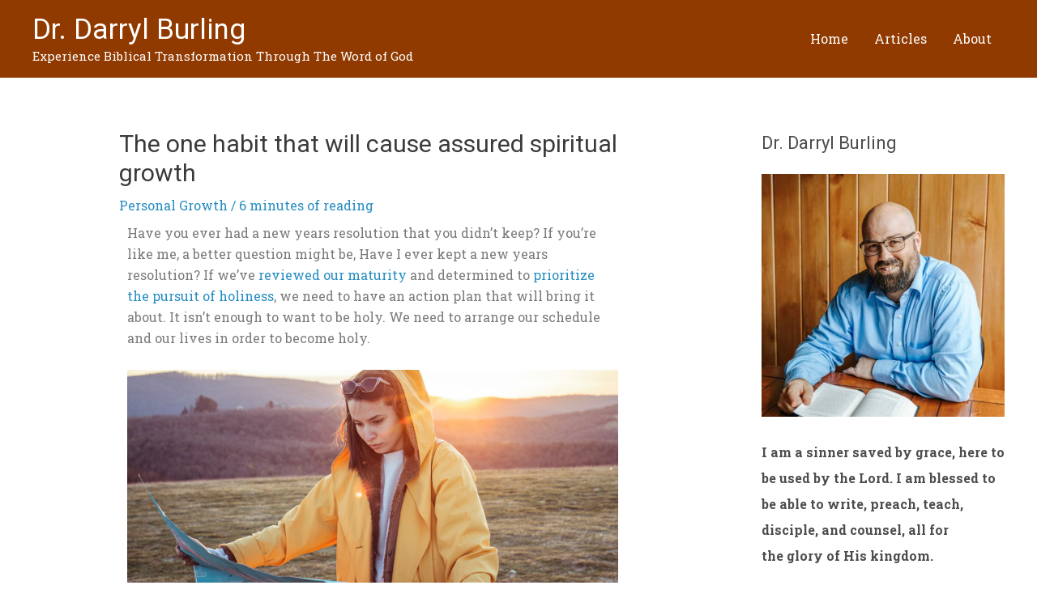

--- FILE ---
content_type: text/css; charset=utf-8
request_url: https://darrylburling.com/wp-content/cache/min/1/wp-content/uploads/bcttstyle.css?ver=1725223474
body_size: 145
content:
.bctt-click-to-tweet{display:block;position:relative;border-left:3px solid #278dc1;padding:19px 12px 19px 18px;margin-bottom:1em;margin-left:25px;margin-top:1em}.bctt-click-to-tweet:after{content:".";display:block;clear:both;visibility:hidden;line-height:0;height:0}.bctt-ctt-text a{padding:15px 0;margin:15px 0;position:relative;color:#748693!important;font-family:Roboto,"Helvetica Neue",Helvetica,Arial,sans-serif!important;font-size:1.2em;line-height:140%;font-weight:400;text-decoration:none!important;text-transform:none!important;word-wrap:break-word;border-bottom:none!important;box-shadow:none!important}.bctt-ctt-text a:hover{text-decoration:none;color:#748693!important}a.bctt-ctt-btn{border-radius:3px;box-shadow:none!important;margin:0;padding:12px 12px 12px 12px;position:relative;display:block;text-transform:uppercase;font-family:"Helvetica Neue",Helvetica,Arial,sans-serif!important;font-size:.7em;font-weight:700;color:#ffffff!important;float:right;text-decoration:none!important;background-color:#278dc1}.bctt-ctt-btn:hover{text-decoration:none;color:#ffffff!important;background-color:#748693}

--- FILE ---
content_type: text/css; charset=utf-8
request_url: https://darrylburling.com/wp-content/uploads/elementor/css/post-4008.css?ver=1725223475
body_size: 180
content:
.elementor-kit-4008{--e-global-color-primary:#6EC1E4;--e-global-color-secondary:#54595F;--e-global-color-text:#7A7A7A;--e-global-color-accent:#278DC1;--e-global-color-73e011c3:#748693;--e-global-color-539adfec:#E4E4E4;--e-global-color-20515111:#9E9E9E;--e-global-color-6ff91099:#F7941E;--e-global-color-4a764f64:#40AE49;--e-global-color-2dc91d93:#4D4D4D;--e-global-color-63ae0356:#FFF;--e-global-color-5119f35:#6EA0E4;--e-global-color-14df843:#333131;--e-global-color-5426042:#31A3D3;--e-global-color-f6db34b:#f4b434;--e-global-color-9c892bb:#F2EDE9;--e-global-typography-primary-font-family:"Roboto";--e-global-typography-primary-font-weight:600;--e-global-typography-secondary-font-family:"Roboto";--e-global-typography-secondary-font-weight:400;--e-global-typography-text-font-family:"Roboto Slab";--e-global-typography-text-font-weight:400;--e-global-typography-accent-font-family:"Roboto Slab";--e-global-typography-accent-font-weight:500;}.elementor-section.elementor-section-boxed > .elementor-container{max-width:1140px;}.e-con{--container-max-width:1140px;}{}h1.entry-title{display:var(--page-title-display);}.elementor-kit-4008 e-page-transition{background-color:#FFBC7D;}@media(max-width:1024px){.elementor-section.elementor-section-boxed > .elementor-container{max-width:1024px;}.e-con{--container-max-width:1024px;}}@media(max-width:767px){.elementor-section.elementor-section-boxed > .elementor-container{max-width:767px;}.e-con{--container-max-width:767px;}}

--- FILE ---
content_type: text/plain
request_url: https://www.google-analytics.com/j/collect?v=1&_v=j102&a=1365639057&t=pageview&_s=1&dl=https%3A%2F%2Fdarrylburling.com%2Fone-habit-will-cause-assured-spiritual-growth%2F&ul=en-us%40posix&dt=The%20one%20habit%20that%20will%20cause%20assured%20spiritual%20growth%20%E2%80%93%20Dr.%20Darryl%20Burling&sr=1280x720&vp=1280x720&_u=IEBAAEABAAAAACAAI~&jid=1033118799&gjid=811881145&cid=1527309954.1768890635&tid=UA-73103204-1&_gid=1130449575.1768890635&_r=1&_slc=1&z=662312912
body_size: -450
content:
2,cG-B7B5CRJL6R